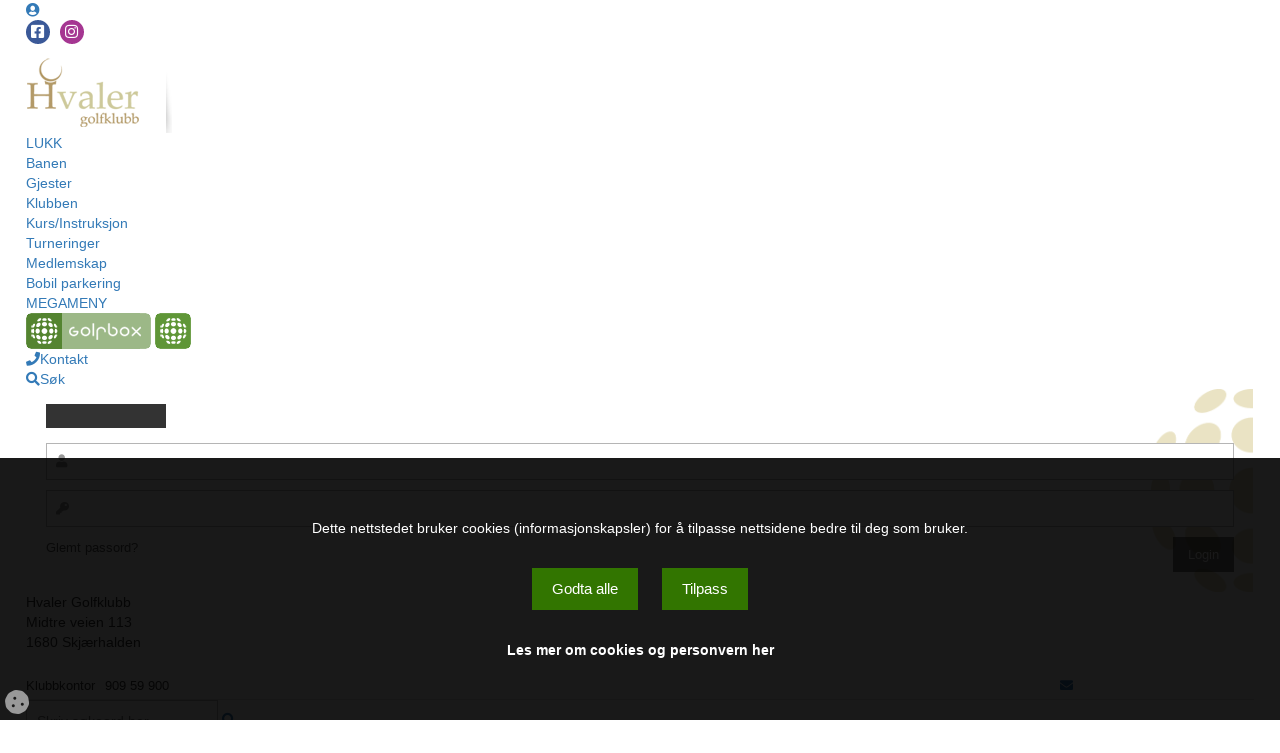

--- FILE ---
content_type: text/html;charset=UTF-8
request_url: https://hvalergk.no/kalender/bane/uke/2022/8/22
body_size: 8199
content:
<!doctype html>
<html>
<head>
<base href="https://hvalergk.no">
<title>Kalender - Hvaler Golfklubb</title>
<meta http-equiv="Content-Type" content="text/html; charset=utf-8">
<meta http-equiv="cache-control" content="no-cache">
<meta name="viewport" content="width=device-width, initial-scale=1.0">
<meta name="robots" content="INDEX, FOLLOW">
<meta name="description" content="Oversikt over klubbens aktiviteter">
<meta name="SKYPE_TOOLBAR" content="SKYPE_TOOLBAR_PARSER_COMPATIBLE">

<meta property="og:title" content="Kalender">
<meta property="og:description" content="Oversikt over klubbens aktiviteter">
<meta property="og:url" content="https://hvalergk.no/kalender/bane/uke/2022/8/22">
<meta property="og:site_name" content="Hvaler Golfklubb">
<meta property="og:image" content="https://hvalergk.no/files/images/favicons/logo-fb.png">
<meta property="og:image:secure_url" content="https://hvalergk.no/files/images/favicons/logo-fb.png">
<meta property="og:type" content="article">

<link rel="apple-touch-icon" sizes="57x57" href="/files/images/favicons/apple-icon-57x57.png">
<link rel="apple-touch-icon" sizes="60x60" href="/files/images/favicons/apple-icon-60x60.png">
<link rel="apple-touch-icon" sizes="72x72" href="/files/images/favicons/apple-icon-72x72.png">
<link rel="apple-touch-icon" sizes="76x76" href="/files/images/favicons/apple-icon-76x76.png">
<link rel="apple-touch-icon" sizes="114x114" href="/files/images/favicons/apple-icon-114x114.png">
<link rel="apple-touch-icon" sizes="120x120" href="/files/images/favicons/apple-icon-120x120.png">
<link rel="apple-touch-icon" sizes="144x144" href="/files/images/favicons/apple-icon-144x144.png">
<link rel="apple-touch-icon" sizes="152x152" href="/files/images/favicons/apple-icon-152x152.png">
<link rel="apple-touch-icon" sizes="180x180" href="/files/images/favicons/apple-icon-180x180.png">
<link rel="icon" type="image/png" sizes="192x192" href="/files/images/favicons/android-icon-192x192.png">
<link rel="icon" type="image/png" sizes="32x32" href="/files/images/favicons/favicon-32x32.png">
<link rel="icon" type="image/png" sizes="96x96" href="/files/images/favicons/favicon-96x96.png">
<link rel="icon" type="image/png" sizes="16x16" href="/files/images/favicons/favicon-16x16.png">
<link rel="manifest" href="/manifest.json">
<meta name="msapplication-TileColor" content="#ffffff">
<meta name="msapplication-TileImage" content="/files/images/favicons/ms-icon-144x144.png">
<meta name="theme-color" content="#ffffff">

<link rel="canonical" href="https://hvalergk.no/kalender/bane/uke/2022/8/22">
<link rel="stylesheet" type="text/css" href="/cs-common/plugins/bootstrap/3.3/css/bootstrap.min.css">
<link rel="stylesheet" type="text/css" href="/cs-common/plugins/font-awesome/5.9/css/fontawesome.min.css">
<link rel="stylesheet" type="text/css" href="/cs-common/plugins/font-awesome/5.9/css/brands.css">
<link rel="stylesheet" type="text/css" href="/cs-common/plugins/font-awesome/5.9/css/regular.css">
<link rel="stylesheet" type="text/css" href="/cs-common/plugins/font-awesome/5.9/css/solid.css">
<link rel="stylesheet" type="text/css" href="/cs-common/plugins/fancybox/source/jquery.fancybox.css?v=2.1.5-a">
<link rel="stylesheet" type="text/css" href="/cs-common/plugins/tipTip/tiptip.css">
<link rel="stylesheet" type="text/css" href="/cs-common/plugins/icheck/skins/square/cms.css?v4">
<link rel="stylesheet" type="text/css" href="/cs-common/templates/t1/styles-t1.css?121" media="screen">
<link rel="stylesheet" type="text/css" href="/cs-common/templates/t1/responsive-t1.css?121" media="screen">
<link rel="stylesheet" type="text/css" href="/assets/css/dateslider.css?121">
<link rel="stylesheet" type="text/css" href="/assets/css/colors.css?121">
<link rel="stylesheet" type="text/css" href="/assets/css/header.css?121">
<link rel="stylesheet" type="text/css" href="/assets/css/custom.css?121">

<script src="/cs-common/jquery/jquery-1.11.1.min.js"></script>
<script>
window.dataLayer=window.dataLayer||[];function gtag(){dataLayer.push(arguments)}gtag("consent","default",{ad_storage:"denied",analytics_storage:"denied",functionality_storage:"granted",personalization_storage:"denied",security_storage:"granted"});const siteConfig={usesGTM:false,gtmId:"",usesGA:false,gaId:"",usesMetaPixel:false,metaPixelId:""};let gaScriptLoaded=!1,gtmScriptLoaded=!1,pixelLoaded=!1,gaInitialized=!1;function loadGTM(e){if(gtmScriptLoaded||!e)return;gtmScriptLoaded=!0;const t=document.createElement("script");t.async=!0,t.src="https://www.googletagmanager.com/gtm.js?id="+e,document.head.appendChild(t)}function loadGA4(e){if(gaScriptLoaded||!e)return;gaScriptLoaded=!0;const t=document.createElement("script");t.async=!0,t.src="https://www.googletagmanager.com/gtag/js?id="+e,t.onload=()=>{gaInitialized=!0,gtag("js",new Date),gtag("config",e)},document.head.appendChild(t)}function loadMetaPixel(e){if(pixelLoaded||!e)return;pixelLoaded=!0;if(window.fbq)return;!function(e,t,n,i,o,a,c){e.fbq||(o=e.fbq=function(){o.callMethod?o.callMethod.apply(o,arguments):o.queue.push(arguments)},e._fbq||(e._fbq=o),o.push=o,o.loaded=!0,o.version="2.0",o.queue=[],a=t.createElement(n),a.async=1,a.src="https://connect.facebook.net/en_US/fbevents.js",c=t.getElementsByTagName(n)[0],c.parentNode.insertBefore(a,c))}(window,document,"script"),fbq("init",e),fbq("track","PageView")}function setupConsent(){const e=getConsent();e?updateConsentMode(e.analytics,e.marketing):showCookieBanner(),document.getElementById("cookie-form").addEventListener("submit",t=>{t.preventDefault();const n=t.target,i={necessary: !0,analytics:n.analytics.checked,marketing:n.marketing.checked};localStorage.setItem("cookieConsent",JSON.stringify(i)),updateConsentMode(i.analytics,i.marketing),hideCookieBanner()})}function updateConsentMode(e,t){gtag("consent","update",{ad_storage:t?"granted":"denied",analytics_storage:e?"granted":"denied",functionality_storage:"granted",personalization_storage:t?"granted":"denied",security_storage:"granted"}),e&&siteConfig.usesGA&&siteConfig.gaId&&(loadGA4(siteConfig.gaId),gaScriptLoaded&&gaInitialized&&gtag("config",siteConfig.gaId)),t&&(siteConfig.usesGTM&&siteConfig.gtmId&&loadGTM(siteConfig.gtmId),siteConfig.usesMetaPixel&&siteConfig.metaPixelId&&loadMetaPixel(siteConfig.metaPixelId))}function getConsent(){const e=localStorage.getItem("cookieConsent");return e?JSON.parse(e):null}function showCookieBanner(){document.getElementById("cookie-banner").style.display="block",document.getElementById("cookie-initial").style.display="block",document.getElementById("cookie-form").style.display="none"}function showPreferences(){document.getElementById("cookie-initial").style.display="none",document.getElementById("cookie-form").style.display="block",document.body.classList.add("noscroll")}function hideCookieBanner(){document.getElementById("cookie-banner").style.display="none",document.body.classList.remove("noscroll")}function acceptAllCookies(){const e={necessary:!0,analytics:!0,marketing:!0};localStorage.setItem("cookieConsent",JSON.stringify(e)),updateConsentMode(!0,!0),hideCookieBanner()}function openCookieSettings(){showCookieBanner()}document.addEventListener("DOMContentLoaded",()=>{setupConsent(),document.querySelectorAll(".toggle-desc").forEach(e=>{e.addEventListener("click",()=>{const t=e.closest("li").querySelector(".cookie-desc"),n=$(t),i=n.is(":visible");n.slideToggle(200),e.classList.toggle("fa-angle-down",!i),e.classList.toggle("fa-angle-up",i),e.setAttribute("aria-expanded",i)})})});window.openCookieSettings = function(){showCookieBanner();};
</script>


</head>
<body>

<div id="wrapper">
	
<nav>
    <div class="inner">
    	<div class="topline">
            <ul>
                <li><a title="Mine sider" class="icon" href="/bruker/login"><i class="fas fa-user-circle"></i></a></li>
                    <li class="social">
                        <a class="fb" href="https://www.facebook.com/hvalergolf" target="_blank" title="Facebook"></a><a class="in" href="https://instagram.com/hvalergolfklubb?igshid=13pn2llsgvv0" target="_blank" title="Instagram"></a>
                    </li>
                
            </ul>
    	</div>
        <div class="sticky">
            <div class="top-logo">
                <a href="/"><img src="/files/images/logo-header.png" alt="logo"></a>
            </div>
            <div class="navigation clearfix">
                <a id="mobile-menu-trigger"></a>
                <div class="nav-menu">
                    <ul class="sf-menu" id="menu">
                        <li class="first"><a id="close-menu">LUKK</a></li>
                        <li><a href="bane">Banen</a></li><li><a href="gjester">Gjester</a></li><li><a href="klubben">Klubben</a></li><li><a href="kurs-instruksjon/kurs-instruksjon">Kurs/Instruksjon</a></li><li><a href="turneringer">Turneringer</a></li><li><a href="medlemskap">Medlemskap</a></li><li><a href="bobil-parkering">Bobil parkering</a></li>
                    </ul>
                </div>    
                <div class="nav-buttons">
                    <ul class="clearfix">
                        <li><a id="mega-trigger"><span>MEGAMENY</span>&nbsp;</a></li>
                        <li>
                            <a rel="golfbox-top" id="golfbox-trigger">
                                <img class="logo-desktop" src="/files/images/golfbox-btn.png">
                                <img class="logo-mob" src="/files/images/golfbox-btn-small.png">
                            </a>
                        </li>
                        <li><a rel="contact-top"><i class="fa fa-phone"></i><span>Kontakt</span></a></li>
                        <li><a rel="search-top"><i class="fa fa-search"></i><span>Søk</span></a></li>
                    </ul>
                </div>
            </div>
            <ul id="golfbox-top" class="top-drop drop-golfbox">
                <li><div class=""><div class="golfbox-login"><div id="gb-login-logo" class="gb-login-logo"></div><form onsubmit="setTimeout('document.loginform.reset()', 200);" name="loginform" method="post" action="https://www.golfbox.no/login.asp" target="_blank" accept-charset="utf-8"><input type="hidden" value="true" name="loginform.submitted" id="loginform.submitted"><input type="hidden" value="https://hvalergk.no" name="redirect" id="redirect"><input type="hidden" value="login" name="command" id="command"><div class="login-input"><i class="fa fa-user overlay"></i><input name="loginform.username" type="text" id="gb_username"></div><div class="login-input"><i class="fa fa-key overlay"></i><input name="loginform.password" type="password" id="gb_password"></div><div class="clearfix"><div style="float:left;"><a href="https://www.golfbox.no/portal/login/password.asp" target="_blank">Glemt passord?</a></div><div style="float:right;"><input type="submit" value="Login" name="B2" id="Submit1"></div></div></form></div></div></li>
            </ul>
            <ul id="contact-top" class="top-drop drop-contact contact">
                <li><ul class="contact"><li>Hvaler Golfklubb<br>Midtre veien 113<br>1680 Skjærhalden<br><br><table class="small contact"><tr><td>Klubbkontor</td><td>909 59 900</td><td><a title="epost" href="mailto:post@hvalergk.no"><i class="fa fa-envelope"></i></a></td></tr></table></li></ul></li>
           </ul>
            <ul id="search-top" class="top-drop drop-search search">
                <li>
                    <input type="text" id="inp-search-header" name="site-search" placeholder="Skriv søkeord her...">
                    <a id="search-submit-header"><i class="fa fa-search"></i></a>
                </li>
            </ul>
        </div>
    </div>
	<div id="megadiv" class="megamenu">
		<div class="inner">
		<a id="close-mega">X</a>
		<a href="/nyheter" class="to-news"><i class=""></i> SE SISTE NYHETER</a>
		<h3>MENY</h3>
		<ul id="mega-main" class="first clearfix">
			<!-- include virtual="/files/includes/nav_main.html" -->
			<li class="to-news-2"><a href="/nyheter">Nyheter</a></li>
		</ul>
<ul class="first clearfix">
<li><a href="klubben">Klubben</a><span class="arrow-down fa fa-angle-down"></span><ul class="sub-menu">
<li><a href="klubben/klubben">Klubben</a></li>
<li><a href="klubben/grasrotandel">Grasrotandel</a></li>
<li><a href="klubben/kontaktpersoner">Kontaktpersoner</a></li>
<li><a href="klubben/lovnorm">Lovnorm</a></li>
</ul></li>
<li><a href="bane">Bane</a><span class="arrow-down fa fa-angle-down"></span><ul class="sub-menu">
<li><a href="bane/om-hvaler-golfbane">Om Hvaler Golfbane</a></li>
<li><a href="bane/banekart">Banekart</a></li>
<li><a href="bane/hole-in-one">Hole In One</a></li>
<li><a href="bane/baneguide">Baneguide</a></li>
<li><a href="bane/slopetabeller">Slopetabeller</a></li>
<li><a href="bane/scorekort">Scorekort</a></li>
</ul></li>
<li><a href="medlemskap">Medlemskap</a><span class="arrow-down fa fa-angle-down"></span><ul class="sub-menu">
<li><a href="medlemskap/informasjon-om-vare-medlemskap">Informasjon om våre medlemskap</a></li>
<li><a href="medlemskap/innmeldingskjema">Innmeldingskjema</a></li>
</ul></li>
<li><a href="turneringer">Turneringer</a><span class="arrow-down fa fa-angle-down"></span><ul class="sub-menu">
<li><a href="turneringer/om-turneringer">Om turneringer</a></li>
<li><a href="turneringer/turneringsprogram-i-golfbox">Turneringsprogram i Golfbox</a></li>
<li><a href="turneringer/fotoalbum">Fotoalbum</a></li>
</ul></li>
<li><a href="kurs-instruksjon">Kurs/Instruksjon</a><span class="arrow-down fa fa-angle-down"></span><ul class="sub-menu">
<li><a href="kurs-instruksjon/veien-til-golf-nybegynnerkurs">Veien Til Golf - Nybegynnerkurs</a></li>
<li><a href="kurs-instruksjon/golfcamp-2026">Golfcamp 2026</a></li>
<li><a href="kurs-instruksjon/presentasjon-av-var-pro">Presentasjon av vår pro</a></li>
<li><a href="kurs-instruksjon/golfcamp">Golfcamp</a></li>
</ul></li>
<li><a href="gjester">Gjester</a><span class="arrow-down fa fa-angle-down"></span><ul class="sub-menu">
<li><a href="gjester/greenfee-gjestespill">Greenfee/gjestespill</a></li>
<li><a href="gjester/veibeskrivelse">Veibeskrivelse</a></li>
</ul></li>
<li><a href="restaurant">Restaurant</a><span class="arrow-down fa fa-angle-down"></span><ul class="sub-menu">
<li><a href="restaurant/restaurant">Restaurant</a></li>
</ul></li>
<li><a href="bobil-parkering">Bobil parkering</a><span class="arrow-down fa fa-angle-down"></span><ul class="sub-menu">
<li><a href="bobil-parkering/bobil-parkering">Bobil parkering</a></li>
</ul></li></ul>

		</div>
	</div>
</nav>
    
	<section id="subtitle">
		<div class="inner">
			<div class="subtitle">
				<h1>Bane</h1>
			</div>
		</div>
	</section>

	<section id="content">
		<div class="inner">
			<div class="row">
				<div class="col-lg-9 col-sm-8">
					<div class="page">
<h3>Aktiviteter uke 34 - 2022</h3><p class="right"><a href="kalender/bane/uke/2022/8/15">Forrige</a> | <a href="kalender/bane/uke/2022/8/29" class="margin-right">Neste</a> <a href="kalender/bane/maned/2022/8">Til m&aring;nedskalender</a></p><table class="tList calweek"><tr><th colspan="2">Dato</th><th class="wc1">Kl.</th><th class="wc2">Aktivitet</th><th class="wc3">Avdeling</th></tr><tr valign="top"><td class="capitalize">man&nbsp;</td><td class="nowrap">22. aug&nbsp;</td><td colspan="3">&nbsp;</td></td></tr><tr valign="top"><td class="capitalize">tir&nbsp;</td><td class="nowrap">23. aug&nbsp;</td><td colspan="3">&nbsp;</td></td></tr><tr valign="top"><td class="capitalize">ons&nbsp;</td><td class="nowrap">24. aug&nbsp;</td><td colspan="3">&nbsp;</td></td></tr><tr valign="top"><td class="capitalize">tor&nbsp;</td><td class="nowrap">25. aug&nbsp;</td><td colspan="3">&nbsp;</td></td></tr><tr valign="top"><td class="capitalize">fre&nbsp;</td><td class="nowrap">26. aug&nbsp;</td><td colspan="3">&nbsp;</td></td></tr><tr valign="top"><td class="capitalize">lør&nbsp;</td><td class="nowrap">27. aug&nbsp;</td><td colspan="3">&nbsp;</td></td></tr><tr valign="top" class="sun"><td class="capitalize">søn&nbsp;</td><td class="nowrap">28. aug&nbsp;</td><td colspan="3">&nbsp;</td></td></tr></table>
					</div>
				</div>
                <div class="col-lg-3 col-md-4 col-sm-12">
					<div id="sidebar">
						<div class="widget sys"><div class="headline"><h3>Meny</h3></div><ul class="colnav"><li><a href="bane/om-hvaler-golfbane">Om Hvaler Golfbane</a></li>
<li><a href="bane/banekart">Banekart</a></li>
<li><a href="bane/hole-in-one">Hole In One</a></li>
</ul>
<div class="headline"><h3>Baneteknisk</h3></div><ul class="colnav"><li><a href="bane/baneguide">Baneguide</a></li>
<li><a href="bane/slopetabeller">Slopetabeller</a></li>
<li><a href="bane/scorekort">Scorekort</a></li>
</ul></div>
<div class="widget sys newsticker"><div class="headline"><h3>Siste nyheter</h3></div><ul><li><span class="date">29. oktober</span><br><a href="nyheter/bane/julebord-pa-restaurant-elin">Julebord på Restaurant ELIN</a></li></ul><div class="to-archive"><a href="nyhetsarkiv/2026/bane">Se nyhetsarkiv</a></div></div><div class="widget coursecond clearfix"><div class="headline"><h3>Banestatus</h3></div><div class="cond-content clearfix"><div class="template img left-small"><a class="fancybox" href="/files/images/ccond/greenhull9.jpg" title="Banestatus"><img style="max-height:160px; widt:auto; border:0; padding:0;" src="/files/images/ccond/greenhull9.jpg"></a></div>Banen er nå stengt for sesongen 2025 .<br><br>Vi takker alle medlemmer og gjester for en flott og hyggelig sesong, og ser frem til å møtes igjen til våren.</div></div>
					</div>
				</div>
			</div>

		</div>
	</section>

	<footer>
	<div class="inner">
		<div class="footer">
    		<div class="inner"><div class="footer"><div class="row">
<div class="col-md-4"><div class="widget contact-details mini clearfix">
<div class="headline"><h3>Kontakt oss</h3></div>
<div class="wrap"><div class="media-left"><i class="fa fa-map-marker"></i></div><div class="media-body"><p><strong>Hvaler Golfklubb</strong><br>Midtre veien 113<br>1680 Skjærhalden<br>Org.nr.: 984 937 776</p></div></div>
<div class="wrap"><div class="media-left"><i class="fa fa-phone"></i></div><div class="media-body"><p>909 59 900</p></div></div>
<div class="wrap"><div class="media-left"><i class="fas fa-envelope"></i></div><div class="media-body"><p><a href="mailto:post@hvalergk.no">Send e-post</a></p></div></div>
<div class="social">
<a class="fb" href="https://www.facebook.com/hvalergolf" target="_blank"></a>
<a class="in" href="https://instagram.com/hvalergolfklubb?igshid=13pn2llsgvv0" target="_blank"></a>
</div>
</div></div>
<div class="col-md-4"><div class="widget sys newsticker"><div class="headline"><h3>Siste nyheter</h3></div><ul><li><span class="date">20. januar</span><br><a href="nyheter/klubben/her-er-info-om-deltakelse-i-vinterens-seniorgolf">Her er info om deltakelse i vinterens seniorgolf.</a></li><li><span class="date">6. januar</span><br><a href="nyheter/klubben/ny-simulator-og-simulatorbygg">Ny simulator og simulatorbygg</a></li><li><span class="date">29. oktober</span><br><a href="nyheter/bane/julebord-pa-restaurant-elin">Julebord på Restaurant ELIN</a></li><li><span class="date">27. oktober</span><br><a href="nyheter/klubben/banen-stengt-for-sesongen-2025">BANEN STENGT FOR SESONGEN 2025</a></li><li><span class="date">1. august</span><br><a href="nyheter/klubben/kampanje-2025-2026">Kampanje 2025-2026</a></li></ul><div class="to-archive"><a href="nyhetsarkiv">Se nyhetsarkiv</a></div></div></div>
<div class="col-md-4"><div class="widget calendar"><div class="headline"><h3>Kalender</h3></div><div class="calendar-small"><div class="heading clearfix"><div class="pastmonth"><a href="kalender/bane/maned/2025/12" title=""><span>DES</span></a></div><div class="nextmonth"><a href="kalender/bane/maned/2026/2" title=""><span>FEB</span></a></div><div class="month"><a href="kalender/bane" title="">januar&nbsp;2026</a></div></div><table class="full"><tr><th class="week">&nbsp;</th><th>Man</th><th>Tir</th><th>Ons</th><th>Tor</th><th>Fre</th><th>Lør</th><th>Søn</th></tr><tr><td class="weeknum"><a href="kalender/bane/uke/2026/1/1" title="Uke 1">1</a></td><td class="emptyday">&nbsp;</td><td class="emptyday">&nbsp;</td><td class="emptyday">&nbsp;</td><td>1</td><td>2</td><td>3</td><td>4</td></tr><tr><td class="weeknum"><a href="kalender/bane/uke/2026/1/5" title="Uke 2">2</a></td><td>5</td><td>6</td><td>7</td><td>8</td><td>9</td><td>10</td><td>11</td></tr><tr><td class="weeknum"><a href="kalender/bane/uke/2026/1/12" title="Uke 3">3</a></td><td>12</td><td>13</td><td>14</td><td>15</td><td>16</td><td>17</td><td>18</td></tr><tr><td class="weeknum"><a href="kalender/bane/uke/2026/1/19" title="Uke 4">4</a></td><td>19</td><td>20</td><td class="today">21</td><td>22</td><td>23</td><td>24</td><td>25</td></tr><tr><td class="weeknum"><a href="kalender/bane/uke/2026/1/26" title="Uke 5">5</a></td><td>26</td><td>27</td><td>28</td><td>29</td><td>30</td><td>31</td><td class="emptyday">&nbsp;</td></tr></table></div></div></div>
</div>
</div></div>
		</div>
	</div>

	<div id="copyright">
		<div class="inner">
			<div class="row copyright">
				<div class="col-sm-6">&copy; Copyright 2026 <a href="">Hvaler Golfklubb</a>&nbsp;&nbsp;-&nbsp;&nbsp;<a href="/klubben/personvern">Personvern</a></div>
				<div class="col-sm-6 text-right">Sidene er produsert med <a href="https://clubsite.no" target="_blank">Clubsite CMS</a> av <a href="https://scangolf.no" target="_blank">scangolf.no</a></div>
			</div>
		</div>
	</div>
</footer>

<div id="back-to-top"><a href="#">&nbsp;<i class="fa fa-arrow-up"></i>&nbsp;</a></div>
</div>
<div id="cookie-banner" class="cookie-banner" style="display:none;">

<div class="cookie-inner">
<div id="cookie-initial" class="text-center">
    <span>Dette nettstedet bruker cookies (informasjonskapsler) for å tilpasse nettsidene bedre til deg som bruker. </span>
    <div class="cons_buttons">
    <button onclick="acceptAllCookies()">Godta alle</button>
    <button onclick="showPreferences()">Tilpass</button>
    </div>

    
    <a href="/klubben/personvern">Les mer om cookies og personvern her</a>
    
</div>


<form id="cookie-form" style="display:none;" class="l-left">
<p>Velg hvilke cookies du vil tillate:</p>
<ul>
<li>
<label><input type="checkbox" checked disabled /><span>Nødvendige</span></label><i class="fa fa-angle-down toggle-desc" aria-expanded="false"></i>
<div class="cookie-desc">
Nødvendige cookies er essensielle for at nettsiden skal fungere korrekt. Disse informasjonskapslene aktiverer grunnleggende funksjoner som side-navigasjon, tilgang til sikre områder, og sikrer at tjenestene våre yter som forventet. Nettsiden kan ikke fungere skikkelig uten disse cookies, og de kan derfor ikke deaktiveres gjennom våre innstillinger.
</div>
</li>
<li>
<label><input type="checkbox" checked name="analytics" /><span>Statistikk</span></label><i class="fa fa-angle-down toggle-desc" aria-expanded="false"></i>
<div class="cookie-desc">
Statistikkcookies hjelper oss med å forstå hvordan besøkende bruker nettsiden vår. Ved å samle inn og rapportere informasjon anonymt, gir disse informasjonskapslene innsikt i hvilke sider som er mest populære, hvordan brukere navigerer på siden, og hvor vi kan forbedre brukeropplevelsen. Informasjonen brukes utelukkende til analyseformål og bidrar til å gjøre nettstedet mer relevant og brukervennlig.
</div>
</li>
<li>
<label><input type="checkbox" checked name="marketing" /><span>Markedsføring</span></label><i class="fa fa-angle-down toggle-desc" aria-expanded="false"></i>
<div class="cookie-desc">
Markedsføringscookies brukes til å spore besøkende på tvers av nettsteder. Hensikten er å vise annonser som er relevante og engasjerende for den enkelte bruker, og dermed mer verdifulle for både brukeren og tredjepartsannonsører. Disse informasjonskapslene kan brukes til å bygge en profil av interessene dine og vise deg tilpasset innhold – både på vårt nettsted og andre plattformer.
</div>
</li>
</ul>
<div class="cons_buttons"><button type="submit">Lagre valg</button></div>
</form>
</div>
</div>
<a class="btn-cookies-update" onclick="openCookieSettings()"><i class="fa fa-cookie"></i></a>
<script src="/cs-common/jquery/modernizr-2.6.2.min.js"></script>
<script src="/cs-common/jquery/jquery.easing.1.3.js"></script>
<script src="/cs-common/plugins/bootstrap/3.3/js/bootstrap.min.js"></script>
<script src="/cs-common/plugins/icheck/icheck.min.js"></script>
<script src="/cs-common/plugins/fancybox/source/jquery.fancybox.js"></script>
<script src="/cs-common/plugins/fancybox/source/helpers/jquery.fancybox-media.js?v=1.0.6"></script>
<script src="/cs-common/plugins/responsive-tables/responsive-tables.js"></script>
<script src="/cs-common/plugins/superfish/hoverIntent.js"></script>
<script src="/cs-common/plugins/superfish/superfish.js"></script>
<script src="/cs-common/plugins/slimscroll/jquery.slimscroll.min.js"></script>
<script src="/cs-common/plugins/stupidTableSort/stupidTableSort.js"></script>
<script src="/cs-common/js/modalbox.js"></script>
<script src="/cs-common/plugins/parallax/jquery-parallax.js"></script>
<script src="/cs-common/js/common.js?121"></script>
<script src="/cs-common/js/extras.js?121"></script>
<script src="/assets/js/init.js?121"></script>
<script src="/assets/js/forms.js?121"></script>
</body>
</html>
